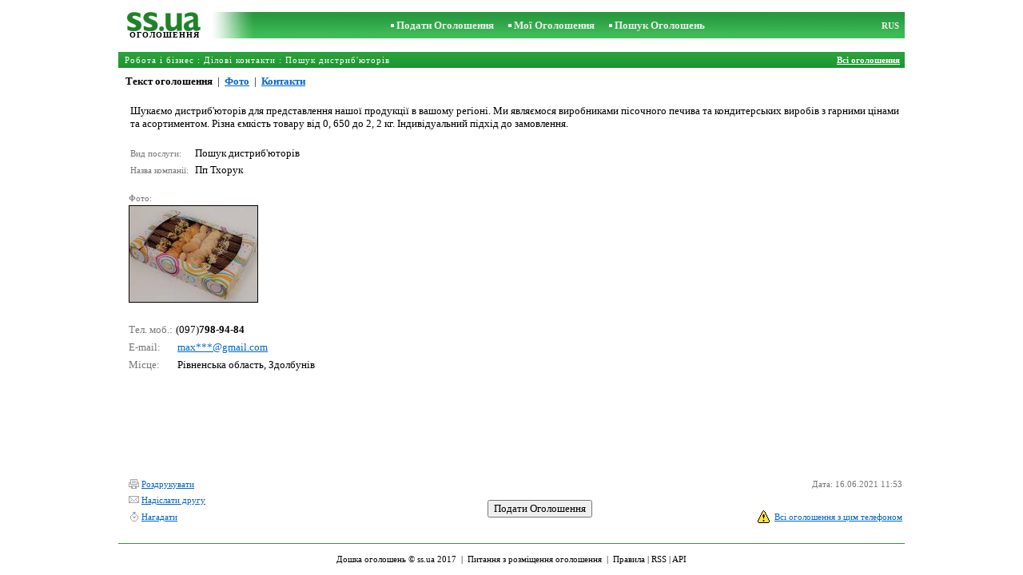

--- FILE ---
content_type: text/html; charset=UTF-8
request_url: https://www.ss.ua/msg/uk/work/business-contacts/searching-of-distributors/amejp.html
body_size: 4836
content:
<!DOCTYPE HTML PUBLIC "-//W3C//DTD HTML 4.0 Transitional//EN">
<HTML><HEAD>
<meta HTTP-EQUIV="Content-Type" CONTENT="text/html; charset=UTF-8">
<title>SS.ua: Шукаємо дистриб'юторів для представлення нашої - Оголошення</title>
<meta name="keywords" content="Оголошення пошук дистриб'юторів ділові контакти робота бізнес шукаємо дистрибюторів представлення нашої продукції вашому регіоні являємося фото">
<meta name="description" content="SS.UA – Оголошення. Ділові контакти Пошук дистриб'юторів, Фото. Шукаємо дистриб'юторів для представлення нашої продукції в вашому">

<meta http-equiv="imagetoolbar" content="no">
<BASE href="https://www.ss.ua/">
<LINK HREF="https://i.ss.ua/w_inc/styles.css?49" REL="StyleSheet">
<SCRIPT language="JavaScript" src="https://i.ss.ua/w_inc/main.js?87"></SCRIPT>
<SCRIPT language="JavaScript" src="https://i.ss.ua/w_inc/ga.js" type="text/javascript"></SCRIPT>
<SCRIPT language="JavaScript" src="https://www.ss.ua/w_inc/region_db_uk.ss_ua.js?1" type="text/javascript"></SCRIPT>

<SCRIPT language="JavaScript">
<!--
LINK_MAIN_HOST = "https://www.ss.ua";var REGION = "";var SS_Lang = "5";

IMG_HOST = 'https://i.ss.ua'; SS_PREF = '';
var MAIN_V = 'Грн.'; var M_VALUTA = 0; var SUB_V = ''; var M_PRICE = 0.00;
var M_KURS = '7.9105'; var VALUTA = 'grn'; var AREA = 0; var mode = 9; var wo = window.opener;
var EUR = '€'; var MENESI = 'міс.'; var DIENA = 'день'; var HOUR = 'година'; var WEEK = 'тиждень';
var CALC_BANNER_URL = ''; var CALC_PRICE = M_PRICE; var CALC_VALUTA = VALUTA;var MNU_MAX_CNT = 3;
var msg_img = new Array();
var msg_img_dir = "https://i.ss.ua" + "/images/2021-06-16/22669/VX8PGkBhQg==/work-business-contacts-searching-of-distributors-";
var MAX_NAVI = "1";
var IMG_SIZE=800
PREF = "";
msg_img[1] = new Array(); msg_img[1]["w"] = "800"; msg_img[1]["h"] = "600";
var max_height = "602px";

	var navi_prev_title = "Попередня";
	var navi_next_title = "Наступна";
	var navi_center_title = "Збільшити";
	var navi_go_msg = "Робота"
	var _a_data="";var MAIN_VALUTA = "";
-->
</SCRIPT>
</HEAD>

<BODY bgcolor="#FFFFFF"  onkeypress="w_close();" style="overflow-y:scroll;">
<SCRIPT language="JavaScript">
<!--

var ss_w='показати';document.write( '<scr'+'ipt src="/js/2021-06-16/2267/VX8PGkBhQhBVfQsdVWJHQVZ7RUYL.js?t='+new Date()+'"></scr'+'ipt>' );

-->
</SCRIPT>
<table width=95% height=100% align=center cellpadding=0 cellspacing=0 border=0 id="main_table">
<SCRIPT language="JavaScript">
<!--
ss_ref=0;check_show_mode();
-->
</SCRIPT>
<tr><td valign=top align=center height=100%>
<table cellspacing=0 cellpadding=0 border=0 width=100%>
<script type="text/javascript">set_valuta( wo );</script><script type="text/javascript">glf( wo, "nr_ss_mframe" )</script><script type="text/javascript">glf( wo, "irc_ss_mframe" )</script>
<script type="text/javascript">glf( wo, "ap_ss_mframe" )</script><script type="text/javascript">glf( wo, "faces_ss_mframe" )</script><script type="text/javascript">glf( wo, "auto_ss_mframe" )</script>
<script type="text/javascript">glf( wo, "tv_ss_mframe" )</script><script type="text/javascript">glf( wo, "novo_ss_mframe" )</script><script type="text/javascript">glf( wo, "gorod_ss_mframe" )</script><script type="text/javascript">glf( wo, "inb_ss_mframe" )</script>
<tr><td colspan=3 id="htop_tbl"><img src="https://i.ss.ua/img/p.gif" width=1 height=10><br>
		<table align="center" width=100% height=45 cellpadding=0 cellspacing=0 border=0 style="background-image:url('https://i.ss.ua/img/objavlenija-ss-ua.jpg');"><tr>
		<td align=center height=43 nowrap><a href="/" class=am style="color:#036013;text-decoration:none;" title="Дошка оголошень"><img src="https://i.ss.ua/img/p.gif" width=115 height=23 border=0 alt="Дошка оголошень"></a>
		<h1>ОГОЛОШЕННЯ</h1></td>
		<td width=100% align=center><b class=titlemain>&nbsp; &nbsp;<img src="https://i.ss.ua/img/rc2.gif" border=0 width=4 height=4 vspace=2 alt="">&nbsp;<a href="/uk/work/business-contacts/new/" class=a10 title="Подати Оголошення">Подати Оголошення</a></b>&nbsp;&nbsp;
<b class=titlemain>&nbsp; &nbsp;<img src="https://i.ss.ua/img/rc2.gif" border=0 width=4 height=4 vspace=2 alt="">&nbsp;<a href="/uk/login/" class=a10 title="Мої Оголошення">Мої Оголошення</a></b>&nbsp;&nbsp;
<b class=titlemain>&nbsp; &nbsp;<img src="https://i.ss.ua/img/rc2.gif" border=0 width=4 height=4 vspace=2 alt="">&nbsp;<a href="/uk/work/business-contacts/searching-of-distributors/search/" class=a10 title="Шукати оголошення">Пошук Оголошень</a></b>&nbsp;</td><td class=td11 height=16 width=25 align=right><a href="/msg/ru/work/business-contacts/searching-of-distributors/amejp.html" class=a10 title="По-русски">RUS</a>&nbsp;&nbsp;</td>
		</tr></table></td></tr>
<script type="text/javascript">
check_hd_mode( "htop_tbl" );
</script>
<tr><td colspan=5><img src="https://i.ss.ua/img/p.gif" width=1 height=10></td></tr><tr><td id="mhead_td" bgcolor="#009300" colspan=3 height=20 align=left background="https://i.ss.ua/img/pl.gif">
<table cellpadding=0 cellspacing=0 border=0 width=100%><tr><td width=100%><h3 class=td16 style="padding:2;margin:2;letter-spacing:1px;" id="main_head">&nbsp;<a href="/uk/work/"  class=a18 title="Оголошення Робота і бізнес">Робота і бізнес</a> : <a href="/uk/work/business-contacts/"  class=a18 title="Оголошення Ділові контакти">Ділові контакти</a> : <a href="/uk/work/business-contacts/searching-of-distributors/"  class=a18 title="Оголошення Пошук дистриб'юторів">Пошук дистриб'юторів</a></h3></td><td align=right nowrap class=td16><span id="main_tds"><a href="/uk/work/business-contacts/searching-of-distributors/" class=a19 title="Всі оголошення" id="prev_a"><b>Всі оголошення</b></a></span> &nbsp;</td><td></td></tr></table>
</td></tr><tr><td colspan=3 height=25 valign=bottom>&nbsp; &nbsp;<a class=mnua href="javascript:;" id="mnu_msg" onclick="mnu('msg');;return false;">Текст оголошення</a>&nbsp; | &nbsp;<a class=mnu href="javascript:;" id="mnu_foto" onclick="mnu('foto',1,1);return false;">Фото</a>&nbsp; | &nbsp;<noindex><a rel="nofollow" href="/uk/contacts/fTgTeF4RAzt4FD4eFFIFfTgQeF4RF1UVHVAQAzt4ET4eFFQVHVsQF1YRHEV7flZPLPYGFo=.html" class=mnu id="mnu_cont"></noindex>Контакти<noindex></a></noindex><!--OCTA--></td></tr>
<script type="text/javascript">
var m2 = document.getElementById( "main_tds" );
if( m2 && ss_ref == 0 ){ss_go_back();}</script>
<script type="text/javascript">ch_web_data();</script>

<tr>
	<td colspan=3 align=right>
		<div id="msg_div_msg">
		<table cellpadding=2 cellspacing=0 border=0 width=99%>
		<tr>
			<td valign=top height=100%>
				<table cellpadding=2 cellspacing=1 border=0 width=100%>
				<tr>
					<td colspan=2 width=100% align=left valign=top>
						<br>Шукаємо дистриб'юторів для представлення нашої продукції в вашому регіоні.  Ми являємося виробниками пісочного печива та кондитерських виробів з гарними цінами та асортиментом.  Різна ємкість товару від 0, 650 до 2, 2 кг.  Індивідуальний підхід до замовлення.<br><br>
					</td>
					<!--MY_BANNERz-->
				</tr><tr><td id="pprice_td" align=left nowrap height=20 class=td15>Вид послуги:&nbsp;</td><td align=left class=td2 style="font-size:13px;" id="tdo_350" width=100%>Пошук дистриб'юторів</td></tr><tr><td align=left nowrap height=20 class=td15>Назва компанії:&nbsp;</td><td align=left class=td2 style="font-size:13px;" id="tdo_357" width=100%>Пп Тхорук</td></tr></table></td><!--MY_BANNER--></tr></table></div><center><br><div id="msg_div_foto" style="display:none;height:602px;"></div></center>
	<div id="msg_tbl_foto" style="display:none;"><br><table cellpadding=2 cellspacing=1 border=0 width=100%></table></div>
	<map name="navigation" id="navigation">
	<!--<area id="navi_cur" shape="rect" coords ="" href="javascript:;" title="Збільшити" onfocus="this.blur();">-->
	<area id="navi_prev" shape="rect" coords ="" href="javascript:;" title="Попередня" onfocus="this.blur();">
	<area id="navi_next" shape="rect" coords ="" href="javascript:;" title="Наступна" onfocus="this.blur();">
	</map>
	</td></tr><tr><td width="100%" align=left colspan=3 style="padding-left:10px;" class=td15>&nbsp;Фото:<br>
	<table cellpadding=3 cellspacing=0 border=0><tr>
	<td valign=bottom><a href="https://i.ss.ua/images/2021-06-16/22669/VX8PGkBhQg==/work-business-contacts-searching-of-distributors-1.800.jpg" onclick="event.returnValue=false;mnu('foto',1,0);mnui(2);window.scrollTo(0,0);return false;"><img alt="Ділові контакти Пошук дистриб'юторів, Фото" src="https://i.ss.ua/images/2021-06-16/22669/VX8PGkBhQg==/work-business-contacts-searching-of-distributors-1.t.jpg" width="160" height="120" class=isfoto></a></td>
</tr></table></td></tr>
	<tr id="tr_err"><td colspan=3 style="padding: 10px 0px 10px 10px;">
		<div id="err_w_td"></div>
		<script async type="text/javascript" src="https://www.ss.ua/w_inc/m_msg.php?lg=5&msg=3&id=FFURFlsQFFcWF1caEVU=&id2=FQ==&v=87"></script>
	</td></tr><tr><td valign=top colspan=1 style="padding-left:10px;"><table border=0 cellpadding=3 cellspacing=0><tr><td height=20 style="color:#777777;" nowrap class=td4 align=left>Тел. моб.:</td><td width=100% align=left class=head nowrap id="ptd2_2">(097)<span class=td3m id="ph_td_2">7489984</span></td></tr><tr>
	<td height=20 style="color:#777777;" nowrap class=td4 align=left>E-mail:</td>
	<td width=100% align=left><a class=a9a href="/uk/contacts/fTgTeF4RAzt4FD4eFFIFfTgQeF4RF1UVHVAQAzt4ET4eFFQVHVsQF1YRHEV7flZPLPYGFo=.html">mах***@gmаil.соm</a></td>
	</tr><tr><td height=20 style="color:#777777;" nowrap class=td4 align=left>Місце:</td><td align=left width=100%>Рівненська область, Здолбунів</td></tr></table></td><td valign=top align=right><table border=0 cellpadding=3 cellspacing=0><tr><td height=20 align=right class=td15 nowrap id="phtd2"><a rel="nofollow" class=a9a href="javascript:;" onclick="show_data('uk','t2','F1EVE1sQFg==',1);event.returnValue=false;">Всі оголошення з цим телефоном</a> <script type="text/javascript">if( PHONE_CNT2 != -1 ){document.write('('+PHONE_CNT2+')');}</script></td></tr><tr><td height=20 id="emtd" align=right class=td15 nowrap><a rel="nofollow" class=a9a href="javascript:;" onclick="show_data('uk','e','F1EVE1sQFg==',1);event.returnValue=false;">Всі оголошення з цим E-mail адресою</a> <script type="text/javascript">if( EMAIL_CNT != -1 ){document.write('('+EMAIL_CNT+')');}</script></td></tr></table></td></tr></table>
<script type="text/javascript">
var show_code = ""; var show_phone = ""; var pcc_id=0;
print_phone(PH_2,2,1);if( PH_c && !pcc_id ){pcc_id=2;eval(PH_c);}

</script>
<img src="/counter/msg.php?MjI2NjgzMw==|85258" width=1 height=1 border=0>
</td></tr>
<tr><td align=right valign=bottom><table cellspacing=0 cellpadding=3 border=0 id="main2_tbl" width=100%>
<tr><td colspan=3>&nbsp;</td></tr><tr><td colspan=2 height=20 class=td15 nowrap align=left><a class=a9a href="javascript:;" onclick="window.print();event.returnValue=false;" title="Роздрукувати"><img src="https://i.ss.ua/img/m_print.gif" width=13 height=13 class=mimg>Роздрукувати</a></td><td height=20 class=td15 align=right>Дата: 16.06.2021 11:53</td></tr><tr><td height=20 class=td15 nowrap align=left><a class=a9a href="mailto:?body=https%3A%2F%2Fwww.ss.ua%2Fmsg%2Fuk%2Fwork%2Fbusiness-contacts%2Fsearching-of-distributors%2Famejp.html%0D%0A%0D%0A&subject=Ogoloshennja vіd ss.ua"  title="Надіслати другу"><img src="https://i.ss.ua/img/m_send.gif" width=13 height=13 class=mimg>Надіслати другу</a></td><td rowspan=2 align=center id="add_td"><input type=button class=b onclick="go('https://www.ss.ua/uk/work/business-contacts/searching-of-distributors/new/' );" value="Подати Оголошення"></td><td width=250 height=20 class=td15 align=right></td></tr><tr><td height=20 colspan=2 class=td15 nowrap align=left><noindex><a rel="nofollow" class=a9a href="/uk/reminder/fTgTeF4UAzt4FD4eFkV7flFPLPYGFERE1UbFlAFfTgXeF5HEAZFEVUQRFEWHFtFHFcbEwFHR1cXEVBFFFVHQAZGFw==.html"  title="Нагадати"><img src="/img/m_remind.gif" width=13 height=13 class=mimg>Нагадати</a></noindex></td>
	<td height=20 align=right>
	<table cellpadding=0 cellspacing=0 border=0><tr>
	<td id="span_id"><img src="https://i.ss.ua/img/alert.gif" width=15 height=16 border=0 alt=""></td>
	<td class=td15 align=right>&nbsp; <noindex><a rel="nofollow" href="/uk/abuse/fTgTeF4UAzt4FD4eF0V7flFPLPYGFERE1UbFlAFfTgXeF5HEAZFEVUQRFEWHFtFHFcbEwFHR1cXEVBFFFVHQAZGFw==.html" class=a9a>Всі оголошення з цим телефоном</a></noindex></td></tr>
	</table>
	</td></tr><script type="text/javascript">if(wo&&wo.other_web){CLOSE_LNK=true;close_stat_link("main2_tbl");close_stat_link("calc_td");VALUTA="grn";}</script><script type="text/javascript">close_stat_lnk();</script><script type="text/javascript">change_price( 8 );show_banner( );</script>
</table><br></td></tr>

		<tr>
			<td colspan=3 id="hbottom_tbl">
				<table width=100% cellpadding=0 cellspacing=0 border=0>
				<tr>
					<td height=6 align=center valign=bottom></td>
				</tr>
				<tr>
					<td colspan=2 align=center height=40 style="color:black;font-size:11px;border-top:1px #418c4e solid;">Дошка оголошень © ss.ua 2017 &nbsp;|&nbsp; <a class="a1" href="/uk/feedback/">Питання з розміщення оголошення</a> &nbsp;|&nbsp; <a class="a1" href="/uk/rules/">Правила</a> | <a href="/uk/work/business-contacts/searching-of-distributors/rss/" class=a1 target="_blank">RSS</a> | <a href="/uk/api/" class=a1>API</a>
					</td>
				</tr>
				</table>
			</td>
		</tr>
<SCRIPT language="JavaScript">
check_hd_mode( "hbottom_tbl" );
</script>
</table>

<div style="display:none;" id="msgcntr">
<!-- europuls.eu START //-->
<SCRIPT type="text/javascript">var _ps_counter_loaded = false;</SCRIPT>
<SCRIPT src="/w_inc/europuls.d.js?2" type="text/javascript"></SCRIPT>
<SCRIPT type="text/javascript">
<!--
if( _ps_counter_loaded ){_ps_counter(4131);}
//--></SCRIPT>
<noscript>
<a href="http://europuls.eu/" target="_blank"><img src="//hits.europuls.eu/?sid=4131&jsver=0" width=1 height=1 border=0 alt="Europuls.eu - Catalog of the European Internet resources"></a>
</noscript>
<!-- europuls.eu END //-->
<script type="text/javascript">
try {
var pageTracker = _gat._getTracker("UA-6772378-4");
pageTracker._setDomainName("www.ss.ua");
pageTracker._trackPageview();
} catch(err) {}</script>
</div>
<iframe id="frmcntr" width=1 height=1 frameborder=0 style="display:none;"></iframe>
</BODY>
<SCRIPT language="JavaScript">
<!--

	if( window.add_link_to_selection && document.body.addEventListener ) document.body.addEventListener( "copy", add_link_to_selection );
ss_go_menu( document.location, "/uk/fTgTeF4QAzt4FD4eFFM=.html?mode=1&c=" );

-->
</SCRIPT>

<script type="text/javascript" src="/w_inc/chk.php?m=QHBYW2gGZQ9HHSI=&lang=5"></script>

</HTML>

--- FILE ---
content_type: application/x-javascript
request_url: https://www.ss.ua/js/2021-06-16/2267/VX8PGkBhQhBVfQsdVWJHQVZ7RUYL.js?t=Mon%20Jan%2019%202026%2014:22:10%20GMT+0000%20(Coordinated%20Universal%20Time)
body_size: 239
content:
var PHONE_CNT=-1;var PHONE_CNT2=-1;var PHONE_CNT3=-1;var EMAIL_CNT=-1;var SHOW_CNT=638;var PH_c="";var PH_1=0;var PH_2=0;var PH_3=0;
PH_1=gpzd("JTgwJUEzeVp1bSU3QiU1QnklOEYlN0ZYcyU5M3MlOTJ5bSU3Rmc=","80417543");
PH_2 = gpzd( "JTg5eSU4MF94bXElOTB5am8lOTd5JTdCbyU5MHMlN0V0JTlCdSU3RiU5MmtueCU5Nms=","74998500");
PH_3 = gpzd( "JTdEJUEzeSU1Q3JnJTdDWHMlOEMlN0ZYdSU5MG0lOTN2ZyU3Q2c=","30444887");
CLOSE_LNK=true;